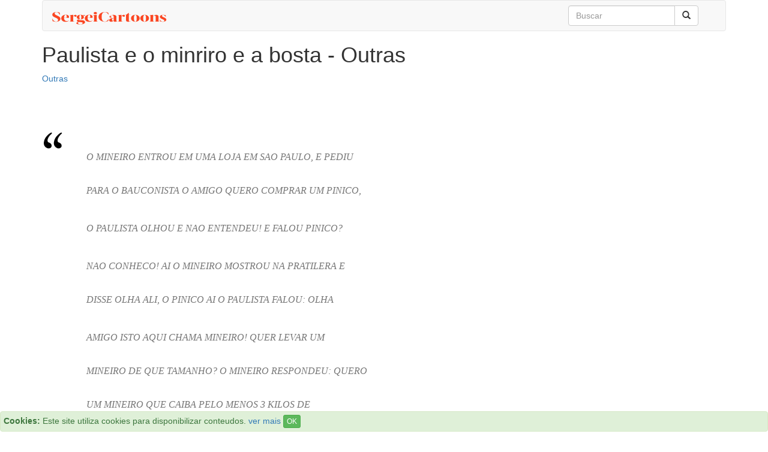

--- FILE ---
content_type: text/html; charset=UTF-8
request_url: https://www.sergeicartoons.com/paulista_e_o_minriro_e_a_bosta.htm
body_size: 4722
content:
<!DOCTYPE html>
<html lang="pt-BR">
  <head>
    <meta charset="utf-8">
    <meta http-equiv="X-UA-Compatible" content="IE=edge">
    <meta name="viewport" content="width=device-width, initial-scale=1">
	<title>Paulista e o minriro e a bosta - Outras - Piadas Gratis (26209)</title>
	<meta name="description" content="Piadas Paulista e o minriro e a bosta - Outras - Piadas Gratis (26209) - <p>O MINEIRO ENTROU EM UMA LOJA EM SAO PAULO, E PE" />
	<meta name="keywords" content="Outras, piadas" />
	<meta name="google-site-verification" content="llYbl2L1StROGOLeWGMJH7CS4NuSXWhn9aQX3CCEQB4" />
	<meta name='dmca-site-verification' content='aElLWXZvZTJqa2d5aHpGTGJtL3NFQ2NrTU9jbkpkNXhCM1FGVHJDdGd5WT01' />
	<link rel="amphtml" href="https://www.sergeicartoons.com/amp/paulista_e_o_minriro_e_a_bosta.htm">

<!--
<meta property="fb:app_id" content="111438902244675"/>
-->
<meta property="og:image" content="https://www.sergeicartoons.com/images/2/26209.jpg"/>
<meta property="og:type" content="article"/>
<meta property="og:site_name" content="SergeiCartoons.com"/>

<meta property="og:url" content="https://www.sergeicartoons.com/paulista_e_o_minriro_e_a_bosta.htm"/>
<meta property="og:title" content="Paulista e o minriro e a bosta - Outras - Piadas Gratis (26209)" />
<meta property="og:description" content="Piadas Paulista e o minriro e a bosta - Outras - Piadas Gratis (26209) - <p>O MINEIRO ENTROU EM UMA LOJA EM SAO PAULO, E PE"/>
<link rel="canonical" href="https://www.sergeicartoons.com/paulista_e_o_minriro_e_a_bosta.htm" />


<link rel="manifest" href="/manifest.json" />
<!--
<script src="https://cdn.onesignal.com/sdks/OneSignalSDK.js" async="async"></script>
<script>
  var OneSignal = window.OneSignal || [];
    OneSignal.push(["init", {
      appId: "8163b63b-2564-404d-ad58-fd48db537e29",
      autoRegister: true,
      notifyButton: {
        enable: false
      },
	  promptOptions: {
        actionMessage: "Gostaria de receber uma piada diariamente?",
        acceptButtonText: "SIM",
        cancelButtonText: "Não, obrigado"
      },
	  welcomeNotification: {
		"title": "Bem-vindo",
        "message": "Obrigado por subscrever!",
        disable: true
      }
    }]);
    OneSignal.push(function() {
      //OneSignal.showHttpPrompt();
	  OneSignal.registerForPushNotifications();
    });
</script>-->

	<!-- Bootstrap -->
    <link href="/css/bootstrap.min.css" rel="stylesheet">
    <!-- HTML5 shim and Respond.js for IE8 support of HTML5 elements and media queries -->
    <!-- WARNING: Respond.js doesn't work if you view the page via file:// -->
    <!--[if lt IE 9]>
      <script src="https://oss.maxcdn.com/html5shiv/3.7.2/html5shiv.min.js"></script>
      <script src="https://oss.maxcdn.com/respond/1.4.2/respond.min.js"></script>
    <![endif]-->


<script type="application/ld+json">{
       "@context": "http://schema.org",
       "@type": "WebSite",
       "url": "https://www.sergeicartoons.com/",
       "potentialAction": {
         "@type": "SearchAction",
         "target": "https://www.sergeicartoons.com/search.php?keyword={search_term_string}",
         "query-input": "required name=search_term_string"
       }
}</script> 

	<style>.fb_iframe_widget{vertical-align:top}
	.cita {
color: #777;
font-family: Georgia,"Times New Roman",Times,serif;
font-size: 16px;
font-style: italic;
font-weight: lighter;
line-height: 28px;
}
.quote { font-size:18px; }
	</style>

<!--
<script data-ad-client="ca-pub-4464150098144622" async src="https://pagead2.googlesyndication.com/pagead/js/adsbygoogle.js"></script>
-->
<!-- Google tag (gtag.js) -->
<script async src="https://www.googletagmanager.com/gtag/js?id=G-TK5DJ654ER"></script>
<script>
  window.dataLayer = window.dataLayer || [];
  function gtag(){dataLayer.push(arguments);}
  gtag('js', new Date());

  gtag('config', 'G-TK5DJ654ER');
</script>

</head>
<body>

<div class="container">



<nav class="navbar navbar-default" role="navigation">
    <div class="navbar-header">
        <button type="button" class="navbar-toggle" data-toggle="collapse" data-target="#bs-example-navbar-collapse-1">
            <span class="sr-only">Toggle navigation</span>
            <span class="icon-bar"></span>
            <span class="icon-bar"></span>
            <span class="icon-bar"></span>
        </button>
        <a class="navbar-brand" href="/"><img src="/img/logo-sergeicartoons-v2.png" alt="piadas" /></a>
    </div>
    <div class="collapse navbar-collapse" id="bs-example-navbar-collapse-1">
        <ul class="nav navbar-nav">
            <!--<li><a href="/popular.php">Populares</a></li>
            <li><a href="/piadas_engracadas/">Engraçadas</a></li>
			<li><a href="/topsearches.php">Mais procurado</a></li>
			<li><a href="/latestsearches.php">Ultimas buscas</a></li>-->
        </ul>
        <div class="col-sm-3 col-md-3 pull-right">
            <form action="/search.php" method="get" class="navbar-form" role="search">
                <div class="input-group">
                    <input type="text" class="form-control" placeholder="Buscar" name="keyword" id="keyword">
                    <div class="input-group-btn">
                        <button class="btn btn-default" type="submit"><i class="glyphicon glyphicon-search"></i></button>
                    </div>
                </div>
            </form>
        </div>        
    </div>
</nav>	

<h1>Paulista e o minriro e a bosta - Outras</h1><div class="row">
	<div class="col-md-12">





<div class="post">

    <div class="postdata"><span><a href="/Outras.html">Outras</a></span></div>
	<br/>
    <div class="entry">
		<!--
<div class="fb-like" data-layout="button_count" data-action="like" data-show-faces="false" data-share="true"></div>
<div class="g-plusone" data-size="medium"></div><br/>-->
				<div class="addthis_sharing_toolbox" style="height:37px;"></div>	<br/>	
						<table style="width:100%;">
		<tr><td>
					<img src="/img/comillas-inicio.jpg" alt="comilhas" />
				
		</td><td colspan=2>&nbsp;</td></tr>
		<tr><td>&nbsp;</td><td><span class="quote"><p class='cita'>O MINEIRO ENTROU EM UMA LOJA EM SAO PAULO, E PEDIU<br /><br />
PARA O BAUCONISTA O AMIGO QUERO COMPRAR UM PINICO,</p><br />
<p class='cita'>O PAULISTA OLHOU E NAO ENTENDEU! E FALOU PINICO? </p><br />
<p class='cita'>NAO CONHECO! AI O MINEIRO MOSTROU NA PRATILERA E<br /><br />
DISSE OLHA ALI, O PINICO AI O PAULISTA FALOU: OLHA </p><br />
<p class='cita'>AMIGO ISTO AQUI CHAMA MINEIRO! QUER LEVAR UM<br /><br />
MINEIRO DE QUE TAMANHO? O MINEIRO RESPONDEU: QUERO<br /><br />
UM MINEIRO QUE CAIBA PELO MENOS 3 KILOS DE<br /><br />
PAULISTA DENTRO!!!</p></span></td><td>&nbsp;</td></tr>
		<tr><td colspan=2>&nbsp;</td><td>
				<img alt="comilhas" src="/img/comillas-final.jpg" /></td></tr>
				</table>
				<!--
		<script async src="//pagead2.googlesyndication.com/pagead/js/adsbygoogle.js"></script>
		<ins class="adsbygoogle"
			 style="display:block; text-align:center;"
			 data-ad-layout="in-article"
			 data-ad-format="fluid"
			 data-ad-client="ca-pub-4464150098144622"
			 data-ad-slot="7949578726"></ins>
		<script>
			 (adsbygoogle = window.adsbygoogle || []).push({});
		</script>-->
				<br/>
		<div class="fb-comments" data-numposts="5"></div>
	</div>
</div>









<br/>
<br/><br/>

			<br/><br/><br/>
            <div class="boxhome">
                <h2>Relacionados</h2>
                <ul><li><a href="/outras_malvadas/">Outras malvadas</a></li><li><a href="/piadas_sobre_bosta/">Piadas sobre bosta</a></li><li><a href="/piadas_de_paulista/">Piadas de paulista</a></li><li><a href="/uma_senhora_na_avenida_paulista/">Uma senhora na avenida paulista</a></li><li><a href="/paulista_viado/">Paulista viado</a></li></ul>            </div>
			<br/>
            





	</div>
	<!--<div class="col-md-4">
	</div>-->

</div>





		
<br/>
<p>
<a rel="nofollow" href="https://www.facebook.com/piadasaoquadrado">Facebook</a>  |
<a href="/parceiros.php">parceiros</a> |
<a href="/politica.php">política de privacidade</a> |
<br />


&copy; 2001-2022 sergeicartoons.com</p>


</div>

	<!-- jQuery (necessary for Bootstrap's JavaScript plugins) -->
    <script src="https://ajax.googleapis.com/ajax/libs/jquery/1.11.1/jquery.min.js"></script>
    <!-- Include all compiled plugins (below), or include individual files as needed -->
    <script src="/js/bootstrap.min.js"></script>
<!--
<script src="https://apis.google.com/js/platform.js" async defer>
  {lang: 'pt-BR'}
</script>
<script>
  (function(i,s,o,g,r,a,m){i['GoogleAnalyticsObject']=r;i[r]=i[r]||function(){
  (i[r].q=i[r].q||[]).push(arguments)},i[r].l=1*new Date();a=s.createElement(o),
  m=s.getElementsByTagName(o)[0];a.async=1;a.src=g;m.parentNode.insertBefore(a,m)
  })(window,document,'script','//www.google-analytics.com/analytics.js','ga');

  ga('create', 'UA-3993213-17', 'auto');
  ga('send', 'pageview');

</script>-->

<script>
C = {
    cookieDuration : 28,
    cookieName: 'complianceCookie',
    cookieValue: 'on',
    bannerTitle: "Cookies:",
    bannerMessage: "Este site utiliza cookies para disponibilizar conteudos.",
    bannerButton: "OK",
    bannerLinkURL: "/politica.php",
    bannerLinkText: "ver mais",
    createDiv: function () {
        var banner = $(
            '<div class="alert alert-success alert-dismissible fade in" ' +
            'role="alert" style="position: fixed; padding:5px;bottom: 0; width: 100%; ' +
            'margin-bottom: 0"><strong>' + this.bannerTitle + '</strong> ' +
            this.bannerMessage + ' <a href="' + this.bannerLinkURL + '">' +
            this.bannerLinkText + '</a> <button type="button" class="btn btn-xs ' +
            'btn-success" onclick="C.createCookie(C.cookieName, C.cookieValue' +
            ', C.cookieDuration)" data-dismiss="alert" aria-label="Close">' +
            this.bannerButton + '</button></div>'
        )
        $("body").append(banner)
    },

    createCookie: function(name, value, days) {
        console.log("Create cookie")
        var expires = ""
        if (days) {
            var date = new Date()
            date.setTime(date.getTime() + (days*24*60*60*1000))
            expires = "; expires=" + date.toGMTString()
        }
        document.cookie = name + "=" + value + expires + "; path=/";
    },

    checkCookie: function(name) {
        var nameEQ = name + "="
        var ca = document.cookie.split(';')
        for(var i = 0; i < ca.length; i++) {
            var c = ca[i]
            while (c.charAt(0)==' ')
                c = c.substring(1, c.length)
            if (c.indexOf(nameEQ) == 0) 
                return c.substring(nameEQ.length, c.length)
        }
        return null
    },

    init: function() {
        if (this.checkCookie(this.cookieName) != this.cookieValue)
            this.createDiv()
    }
}

$(document).ready(function() {
    C.init()
})
</script>
<!-- Go to www.addthis.com/dashboard to customize your tools -->
<script type="text/javascript" src="//s7.addthis.com/js/300/addthis_widget.js#pubid=nextgen" async="async"></script>




 <script data-cfasync="false" type="text/javascript" id="clever-core">
                                    /* <![CDATA[ */
                                    (function (document, window) {
                                        var a, c = document.createElement("script"), f = window.frameElement;

                                        c.id = "CleverCoreLoader62224";
                                        c.src = "//scripts.cleverwebserver.com/d36275b96b373c8f3e609411bbe185c1.js";

                                        c.async = !0;
                                        c.type = "text/javascript";
                                        c.setAttribute("data-target", window.name || (f && f.getAttribute("id")));
                                        c.setAttribute("data-callback", "put-your-callback-macro-here");

                                        try {
                                            a = parent.document.getElementsByTagName("script")[0] || document.getElementsByTagName("script")[0];
                                        } catch (e) {
                                            a = !1;
                                        }

                                        a || (a = document.getElementsByTagName("head")[0] || document.getElementsByTagName("body")[0]);
                                        a.parentNode.insertBefore(c, a);
                                    })(document, window);
                                    /* ]]> */
                                </script>                



  <script defer src="https://static.cloudflareinsights.com/beacon.min.js/vcd15cbe7772f49c399c6a5babf22c1241717689176015" integrity="sha512-ZpsOmlRQV6y907TI0dKBHq9Md29nnaEIPlkf84rnaERnq6zvWvPUqr2ft8M1aS28oN72PdrCzSjY4U6VaAw1EQ==" data-cf-beacon='{"version":"2024.11.0","token":"57f5c1dc71414834a3986090e023860c","r":1,"server_timing":{"name":{"cfCacheStatus":true,"cfEdge":true,"cfExtPri":true,"cfL4":true,"cfOrigin":true,"cfSpeedBrain":true},"location_startswith":null}}' crossorigin="anonymous"></script>
</body>
</html>